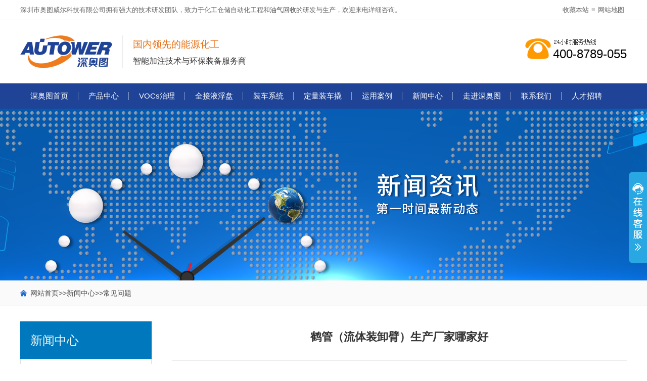

--- FILE ---
content_type: text/html; charset=utf-8
request_url: https://www.szautoware.com/answers/339.html
body_size: 5472
content:
<!DOCTYPE html PUBLIC "-//W3C//DTD XHTML 1.0 Transitional//EN" "http://www.w3.org/TR/xhtml1/DTD/xhtml1-transitional.dtd">
<html xmlns="http://www.w3.org/1999/xhtml">
<head>
    <meta content="text/html; charset=utf-8" http-equiv="Content-Type"/>
    <meta name="viewport" content="width=device-width, initial-scale=1.0"/>
    <meta http-equiv="X-UA-Compatible" content="IE=edge,chrome=1"/>
    <meta http-equiv="X-UA-Compatible" content="IE=10" />
    <title>鹤管（流体装卸臂）生产厂家哪家好-深圳市奥图威尔科技有限公司</title>
    <meta name="keywords" content="油气回收,加油站三次油气回收系统,油库油气回收装置，废气处理">
	<meta name="description" content="　　什么是装卸鹤管？鹤管（流体装卸臂）生产厂家哪家好？船用流体装卸臂、汽/火车鹤管（陆用流体装卸臂）生产厂家深圳市奥图威尔科技有限公司14年专注鹤管供应（管内装卸介质如油、水等），石油、化工码头液体装卸装置，是危化品智能储运系统解决方案专家与核心产品供应商。　　什么是装卸鹤管？鹤管是石化行业流体装卸过程">
	<link rel="stylesheet" type="text/css" href="/template/default/css/public.css"/>
    <link rel="stylesheet" type="text/css" href="/template/default/css/main.css"/>
	<script type="text/javascript" src="/template/default/js/jquery.js"></script>
</head>

<body>


<div id="top">

	<div class="wp cl">

        <span>深圳市奥图威尔科技有限公司拥有强大的技术研发团队，致力于化工仓储自动化工程和<a href="http://www.szautoware.com">油气回收</a>的研发与生产，欢迎来电详细咨询。</span>

		<p><a href="javascript:addBookmark()" onclick="return addBookmark(this);" title="vocs治理,油气回收,油库油气回收装置,加油站油气回收系统-深奥图" rel="sidebar">收藏本站</a>≡<a href="http://www.szautoware.com/sitemap.txt">网站地图</a></p>

	</div>

</div>


<div class="header">

	<div class="wp cl pr">

	

		<div class="logo">

		    <a href="/" title="深圳市奥图威尔科技有限公司"><img src="/template/default/images/logo.png" alt="油气回收" ></a>

			<h1>国内领先的能源化工<em>智能加注技术与环保装备服务商</em></h1>

		</div>

		

		<div class="tel">

            <span>400-8789-055</span>

        </div>

		

	</div>

</div>


<div class="nav">

	<div class="wp">

		<ul class="cl">

			<li><a class="bt" href="/" rel="nofollow">深奥图首页</a></li>

			<li><a href="/product/">产品中心</a></li>
			
			<li><a href="/yqhs/">VOCs治理</a></li>

			<li><a href="/fp/">全接液浮盘</a></li>

			<li><a href="/zcxt/">装车系统</a></li>

			<li><a href="/qiao/">定量装车撬</a></li>

			

			<li><a href="/case/" rel="nofollow">运用案例</a></li>

			<li><a href="/news/">新闻中心</a></li>

			<li><a href="/about/" rel="nofollow">走进深奥图</a></li>

			<li><a href="/contact/" rel="nofollow">联系我们</a></li>
			
			<li><a href="/recruit/" rel="nofollow">人才招聘</a></li>

		</ul>

	</div>

</div>



<div class="sidebanner" style="background-image:url(/static/upload/image/20221103/1667462344403153.jpg);"></div>


<div class="path">
	<div class="wp">
		<p><i class="qico qico-home"></i><a href="/">网站首页</a>>><a href="/news/">新闻中心</a>>><a href="/answers/">常见问题</a></p>
	</div>
</div>

<div class="wp main cl">
	
	<div class="sidebox">
        
		<div class="sidenav">
			<h3>新闻中心</h3>
			<ul>
			    
				<li><a href="/gsnews/">公司新闻</a></li>
				
				<li><a href="/hydt/">行业动态</a></li>
				
				<li class='active'><a href="/answers/">常见问题</a></li>
				
			</ul>
		</div>
		
		
<div class="left-pro mt15">
	<h4>推荐产品</h4>
	<div class="list">
		<ul class="cl">
			
			<li>
				<a class="pic" href="/chuanbojiazhu/1921.html" rel="nofollow"><img src="/static/upload/image/20251203/1764746364282168.png" /></a>
				<h5><a href="/chuanbojiazhu/1921.html">船舶LNG燃料加注系统</a></h5>
			</li>
			
			<li>
				<a class="pic" href="/chuanbo/1873.html" rel="nofollow"><img src="/static/upload/image/20250924/1758702860673102.png" /></a>
				<h5><a href="/chuanbo/1873.html">船舶氨燃料供应系统</a></h5>
			</li>
			
			<li>
				<a class="pic" href="/chuanbo/1867.html" rel="nofollow"><img src="/static/upload/image/20250919/1758263659153268.png" /></a>
				<h5><a href="/chuanbo/1867.html">船舶甲醇燃料供应系统</a></h5>
			</li>
			
			<li>
				<a class="pic" href="/chuanbo/1862.html" rel="nofollow"><img src="/static/upload/image/20250916/1758015124119138.png" /></a>
				<h5><a href="/chuanbo/1862.html">LNG双耳罐顶部TCS房间</a></h5>
			</li>
			
			<li>
				<a class="pic" href="/chuanbo/1857.html" rel="nofollow"><img src="/static/upload/image/20250911/1757577091555031.png" /></a>
				<h5><a href="/chuanbo/1857.html">船用LNG安保监控系统</a></h5>
			</li>
			
			<li>
				<a class="pic" href="/chuanbo/1856.html" rel="nofollow"><img src="/static/upload/image/20250911/1757576950596370.png" /></a>
				<h5><a href="/chuanbo/1856.html">船舶LNG燃料供应系统</a></h5>
			</li>
			
		</ul>
	</div>
</div>


		
	</div>
	
	<div class="mainbox">
	
		<div class="newsnr">
			<h2>鹤管（流体装卸臂）生产厂家哪家好</h2>
			<h4></h4>
			<p class="tools">该信息来自：鹤管厂家深奥图 作者：鹤管  发表时间：2019-11-20 09:17:22 浏览量：892</p> 
			
			<div class="txt">
				<p><span style="font-size: 14px;">　　什么是装卸鹤管？鹤管（流体装卸臂）生产厂家哪家好？船用流体装卸臂、汽/火车鹤管（陆用流体装卸臂）生产厂家深圳市奥图威尔科技有限公司14年专注鹤管供应（管内装卸介质如油、水等），石油、化工码头液体装卸装置，是危化品智能储运系统解决方案专家与核心产品供应商。</span></p><p style="text-align: center;"><img src="/static/upload/image/20191120/1574212696973166.jpg" title="鹤管厂家" alt="鹤管厂家" width="600" height="235" style="width: 600px; height: 235px;"/></p><p><span style="font-size: 14px;">　　什么是装卸鹤管？鹤管是石化行业流体装卸过程中的专用设备，又称流体装卸臂。它采用旋转接头与刚性管道及弯头连接起来，以实现火车、汽车槽车与栈桥储运管线之间传输液体介质的活动设备，以取代老式的软管连接，具有很高的安全性，灵活性及寿命长等特点。鹤管生产厂家哪家好？深奥图鹤管（流体装卸臂）产品符合GB 50074-2002《石油库设计规范》标准，是收发油料工艺中一种理想的专用设备，也可广泛用于化学工业及其他行业收发各类液体原料。</span></p><p style="text-align: center;"><img src="/static/upload/image/20191120/1574212719890274.jpg" title="汽/火车鹤管生产厂家" alt="汽/火车鹤管生产厂家" width="650" height="313" style="width: 650px; height: 313px;"/></p><p><span style="font-size: 14px;">　　装卸车鹤管（流体装卸臂）生产厂家哪家好？专业鹤管品牌生产厂家（Autower）深奥图的流体装卸臂规格品种齐全，使用安全可靠，操作轻便灵活，安装维修方便，密封性能优越，在国内同行业中具有明显的优势。流体装卸臂的关键部件：旋转接头安装泛塞封，泄漏多因旋转接头的泄漏而产生，“泛塞封”可以很好的解决鹤管在使用中出现的泄漏。 如果您对汽/火车鹤管（陆用流体装卸臂）生产厂家深圳市奥图威尔科技有限公司化工装卸车设备想了解更多，请点击在线咨询定量装车 ，或致电400-8789-055，我们第一时间为您提供最成熟的自动化解决方案。</span></p>
			</div>
			
		</div>
		
		<div class="pnbar">
			<p class='r'>上一篇：<a href="/answers/338.html">国内哪些装置必须上SIS系统！国家有什么标准来支持？</a></p>
			<p class='l'>下一篇：<a href="/answers/344.html">国内哪些装置必须上SIS系统！国家有什么标准来支持？</a></p>
		</div>
			
		<div class="bdsharebuttonbox" style="margin-top:20px">
			<a href="#" class="bds_more" data-cmd="more"></a><a href="#" class="bds_qzone" data-cmd="qzone" title="分享到QQ空间"></a><a href="#" class="bds_tsina" data-cmd="tsina" title="分享到新浪微博"></a><a href="#" class="bds_tqq" data-cmd="tqq" title="分享到腾讯微博"></a><a href="#" class="bds_renren" data-cmd="renren" title="分享到人人网"></a><a href="#" class="bds_weixin" data-cmd="weixin" title="分享到微信"></a>
		</div>
		<script>window._bd_share_config={"common":{"bdSnsKey":{},"bdText":"","bdMini":"2","bdMiniList":false,"bdPic":"","bdStyle":"0","bdSize":"24"},"share":{}};with(document)0[(getElementsByTagName('head')[0]||body).appendChild(createElement('script')).src='http://bdimg.share.baidu.com/static/api/js/share.js?v=89860593.js?cdnversion='+~(-new Date()/36e5)];</script>
		
		<div class="re-info">
			<div class="tit"><h3>相关文章</h3></div>
			<div class="nr">
				<ul class="list1 cl">
					
					<li><a href="/hydt/101.html" title="鹤管（流体装卸臂）的选型及应用介质">鹤管（流体装卸臂）的选型及应用介质</a></li>
					
					<li><a href="/hydt/501.html" title="大鹤管的好处">大鹤管的好处</a></li>
					
					<li><a href="/hydt/499.html" title="鹤管能装车又卸车么 液下装卸车鹤管特点">鹤管能装车又卸车么 液下装卸车鹤管特点</a></li>
					
					<li><a href="/hydt/496.html" title="鹤管（船用流体装卸臂）标注方法说明及型号">鹤管（船用流体装卸臂）标注方法说明及型号</a></li>
					
					<li><a href="/gsnews/480.html" title="如何区分上装鹤管和下装鹤管">如何区分上装鹤管和下装鹤管</a></li>
					
					<li><a href="/gsnews/479.html" title="下装鹤管(底部装卸臂)特点与优势">下装鹤管(底部装卸臂)特点与优势</a></li>
					
					<li><a href="/gsnews/448.html" title="鹤管油气回收设备的运行原理">鹤管油气回收设备的运行原理</a></li>
					
					<li><a href="/answers/447.html" title="流体装卸臂哪家好 汽车流体装卸臂哪家好">流体装卸臂哪家好 汽车流体装卸臂哪家好</a></li>
					
				</ul>
			</div>
		</div>
			
		

    </div>
	
</div>
    


<div class="footer">
	<div class="wp cl">
	
		<div class="logo">
		    <img src="/template/default/images/logo2.png" alt="" />
		</div>
		<div class="foot-contact">
		    <p class="pg1">深圳市奥图威尔科技有限公司</p>
			<p class="pg2">地址：广东省深圳市龙华区民治街道民繁路龙华区科技创新中心（红山6979）23座704-706室</p>
			<p class="pg3">电话：400-8789-055 / 0755-83653481</p>
			<p class="pg4">邮箱：aw0067@szautoware.com</p>
		</div>
		<div class="code">
		    <img src="/static/upload/image/20240513/1715564664437681.png" alt="深圳市奥图威尔科技有限公司" />
			<p>官方微信</p>
		</div>
		
	</div>
</div>

<div class="copyRight">
	<p>Copyright © 2003-2023 深圳市奥图威尔科技有限公司 版权所有 <a href="https://beian.miit.gov.cn/" rel="nofollow">粤ICP备10233438号</a>
<br/>深圳市奥图威尔科技有限公司（深奥图）主营：各种<a href="http://www.szautoware.com/yqhs/">油气回收设备</a>，<a href="http://www.szautoware.com/yqhs/570.html">加油站油气回收</a>，<a href="http://www.szautoware.com/yqhs/634.html">油库油气回收</a>，三次油气回收，<a href="http://www.szautoware.com/yqhs/623.html">油气回收在线监测系统</a>等智能储运设备，老品牌，您值得信赖！
<br/>支持一对一上门安装指导，并且提供终身售后服务，欢迎广大新老客户咨询！
<br/>合作伙伴：<a href="http://www.hbzhan.com/" rel="nofollow">废气处理</a>
<a href="http://www.sinopec.com/" rel="nofollow">中石化</a>
<a href="http://www.petrochina.com.cn/" rel="nofollow">中石油</a>
<a href="https://baike.baidu.com/item/%E6%B2%B9%E6%B0%94%E5%9B%9E%E6%94%B6/8656379?fr=aladdin" rel="nofollow">油气回收</a>
<a href="http://www.cnooc.com.cn/" rel="nofollow">中海油</a></p>
</div>

<div id="gotop"><i class="qico qico-up"></i></div>

<div id="floatTools" class="rides-cs">
	<div class="floatL">
		<a id="aFloatTools_Show" class="btnOpen" title="查看在线客服" style="top:20px;display:block" href="javascript:void(0);">展开</a>
		<a id="aFloatTools_Hide" class="btnCtn" title="关闭在线客服" style="top:20px;display:none" href="javascript:void(0);">收缩</a>
	</div>
	<div id="divFloatToolsView" class="floatR">
		<h3>在线客服</h3>
		<ul>
			<li><a target="_blank" href="http://p.qiao.baidu.com/cps/chat?siteId=14036802&userId=5437526&siteToken=39c786b019cc89508811564a843fdf76" rel="nofollow"><img src="/template/default/images/qq.png" /><span>售前客服①</span></a></li>
			<li><a target="_blank" href="http://p.qiao.baidu.com/cps/chat?siteId=14036802&userId=5437526&siteToken=39c786b019cc89508811564a843fdf76" rel="nofollow"><img src="/template/default/images/qq.png" /><span>售前客服②</span></a></li>
			<li><a target="_blank" href="http://p.qiao.baidu.com/cps/chat?siteId=14036802&userId=5437526&siteToken=39c786b019cc89508811564a843fdf76" rel="nofollow"><img src="/template/default/images/qq.png" /><span>售前客服③</span></a></li>
		</ul>
		<p><img src="/static/upload/image/20190925/1569384521416416.jpg" ></p>
		<p>客服微信</p>
	</div>
</div>


<script>
var _hmt = _hmt || [];
(function() {
  var hm = document.createElement("script");
  hm.src = "https://hm.baidu.com/hm.js?39c786b019cc89508811564a843fdf76";
  var s = document.getElementsByTagName("script")[0]; 
  s.parentNode.insertBefore(hm, s);
})();
</script>
<script>
(function(){
    var bp = document.createElement('script');
    var curProtocol = window.location.protocol.split(':')[0];
    if (curProtocol === 'https') {
        bp.src = 'https://zz.bdstatic.com/linksubmit/push.js';
    }
    else {
        bp.src = 'http://push.zhanzhang.baidu.com/push.js';
    }
    var s = document.getElementsByTagName("script")[0];
    s.parentNode.insertBefore(bp, s);
})();
</script>
<script>
(function(){
var el = document.createElement("script");
el.src = "https://lf1-cdn-tos.bytegoofy.com/goofy/ttzz/push.js?16dcf129a490caed98d9b4ac0181d0de42841c536e6cd02e29b95f1ba018846cfd5c4a3974f9cd3eeb674bde712b4782cc4f323247d55c2ed2efd47b7c83521adc648ee828d46e7d3689a9c59fd080f6";
el.id = "ttzz";
var s = document.getElementsByTagName("script")[0];
s.parentNode.insertBefore(el, s);
})(window)
</script>
<!--360分析工具-->
<script>
(function(b,a,e,h,f,c,g,s){b[h]=b[h]||function(){(b[h].c=b[h].c||[]).push(arguments)};
b[h].s=!!c;g=a.getElementsByTagName(e)[0];s=a.createElement(e);
s.src="//s.union.360.cn/"+f+".js";s.defer=!0;s.async=!0;g.parentNode.insertBefore(s,g)
})(window,document,"script","_qha",338499,false);
</script>
<!--360站长工具-->
<meta name="360-site-verification" content="131932f1272fc443ef81909d6d1f0e4d" />

    
<script type="text/javascript" src="/template/default/js/js.js"></script>
    
<script src='/?p=/Do/visits/id/339' async='async'></script>
</body>

</html>
